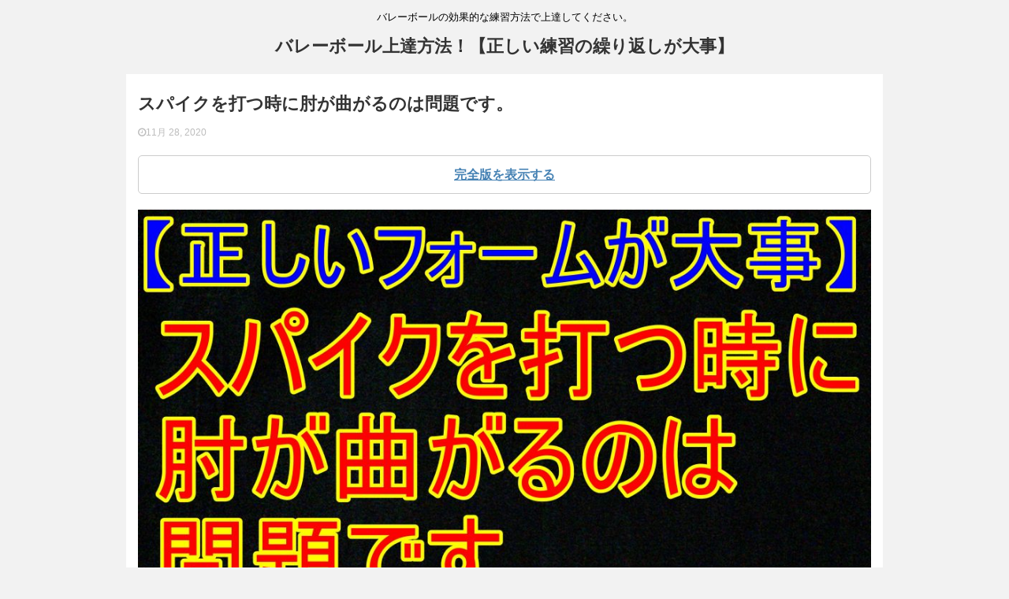

--- FILE ---
content_type: text/html; charset=UTF-8
request_url: https://rodin-lefilm.com/179/amp/
body_size: 16052
content:
<!doctype html>
<html amp lang="ja">
	<head>
		<meta charset="utf-8">

		
		<script async src="https://cdn.ampproject.org/v0.js"></script>

		<meta name="viewport" content="width=device-width,minimum-scale=1,initial-scale=1">
		<meta name="format-detection" content="telephone=no">

		
		<link href="https://maxcdn.bootstrapcdn.com/font-awesome/4.7.0/css/font-awesome.min.css" rel="stylesheet">
		<link rel="alternate" type="application/rss+xml" title="バレーボール上達方法！【正しい練習の繰り返しが大事】 RSS Feed" href="https://rodin-lefilm.com/feed/">
		<link rel="pingback" href="https://rodin-lefilm.com/xmlrpc.php">

		<style amp-boilerplate>body{-webkit-animation:-amp-start 8s steps(1,end) 0s 1 normal both;-moz-animation:-amp-start 8s steps(1,end) 0s 1 normal both;-ms-animation:-amp-start 8s steps(1,end) 0s 1 normal both;animation:-amp-start 8s steps(1,end) 0s 1 normal both}@-webkit-keyframes -amp-start{from{visibility:hidden}to{visibility:visible}}@-moz-keyframes -amp-start{from{visibility:hidden}to{visibility:visible}}@-ms-keyframes -amp-start{from{visibility:hidden}to{visibility:visible}}@-o-keyframes -amp-start{from{visibility:hidden}to{visibility:visible}}@keyframes -amp-start{from{visibility:hidden}to{visibility:visible}}</style><noscript><style amp-boilerplate>body{-webkit-animation:none;-moz-animation:none;-ms-animation:none;animation:none}</style></noscript>
		<style amp-custom>
			@font-face {
  font-family: stsvg;
  src:  url('https://rodin-lefilm.com/wp-content/themes/affinger5/st_svg_amp/fonts/stsvg.eot?poe1v2');
  src:  url('https://rodin-lefilm.com/wp-content/themes/affinger5/st_svg_amp/fonts/stsvg.eot?poe1v2#iefix') format('embedded-opentype'),
    url('https://rodin-lefilm.com/wp-content/themes/affinger5/st_svg_amp/fonts/stsvg.ttf?poe1v2') format('truetype'),
    url('https://rodin-lefilm.com/wp-content/themes/affinger5/st_svg_amp/fonts/stsvg.woff?poe1v2') format('woff'),
    url('https://rodin-lefilm.com/wp-content/themes/affinger5/st_svg_amp/fonts/stsvg.svg?poe1v2#icomoon') format('svg');
  font-weight: normal;
  font-style: normal;
}
[class^="st-svg-"], [class*=" st-svg-"] {
  font-family: stsvg;
  speak: none;
  font-style: normal;
  font-weight: normal;
  font-variant: normal;
  text-transform: none;
  line-height: 1;
  -webkit-font-smoothing: antialiased;
  -moz-osx-font-smoothing: grayscale;
}

.st-svg-oukan:before {
  content: "\e908";
}
.st-svg-bigginer_r:before {
  content: "\e90f";
}
.st-svg-bigginer_l:before {
  content: "\e910";
}
.st-svg-hateb:before {
  content: "\e911";
}
.st-svg-arrow:before {
  content: "\e900";
}
.st-svg-check-bold:before {
  content: "\e907";
}
.st-svg-check-square-radius:before {
  content: "\e904";
}
.st-svg-checkbox {
  position:relative;
}
.st-svg-checkbox:before {
  content: "\e904";
  color:#ccc;
  z-index:2;
  margin-right:10px;
}
.st-svg-checkbox:after {
  content: "\e907";
  color:#ff0000;
  position:absolute;
  z-index:1;
  top:0;
  left:0;
text-shadow: -1px -1px 0 rgba(255, 255, 255, 1),1px -1px 0 rgba(255, 255, 255, 1),-1px 1px 0 rgba(255, 255, 255, 1),1px 1px 0 rgba(255, 255, 255, 1);
}
.st-bigginer {
  position:relative;
}
.st-svg-bigginer {
  position:relative;
}
.st-svg-bigginer:before {
  content: "\e910";
  color:#FFEE58;
  z-index:2;
}
.st-svg-bigginer:after {
  content: "\e90f";
  position:absolute;
  color:#388E3C;
  z-index:1;
  top:0;
  left:0;
}

*{margin:0;padding:0;font-family:-apple-system,BlinkMacSystemFont,Segoe UI,Helvetica Neue,Hiragino Kaku Gothic ProN,"メイリオ",meiryo,sans-serif}article,aside,canvas,details,figcaption,figure,footer,header,main,nav,section,summary{display:block}body,html{height:100%;counter-reset:stcnt}body{min-width:320px;background-color:#f2f2f2;word-wrap:break-word}body.mceContentBody{background-color:#fff}.st-hide{display:none}.hatenamark2:before{content:"\f059";font-family:FontAwesome;margin-right:7px}.attentionmark2:before{content:"\f06a";font-family:FontAwesome;margin-right:7px}.usermark2:before{content:"\f2bd";font-family:FontAwesome;margin-right:7px}.memomark2:before{content:"\f044";font-family:FontAwesome;margin-right:7px}.checkmark2:before{content:"\f058";font-family:FontAwesome;margin-right:7px}.bigginermark:before{content:"\e910";font-family:stsvg;margin-right:7px}.oukanmark:before{content:"\e908";font-family:stsvg;margin-right:7px}.fa-check-circle,.fa-exclamation-circle,.fa-exclamation-triangle,.fa-pencil-square-o,.fa-question-circle,.fa-user,.st-svg-biggner:before{margin-right:7px}.st-svg-biggner{position:relative}.st-svg-biggner:before{margin-right:7px}a{color:#4682b4}a:hover{color:#b22222}img,object,video{max-width:100%;height:auto;border:none;vertical-align:bottom}.inline-img img{display:inline}a:hover img{opacity:.8;-moz-opacity:.8}.photoline img{border:solid 1px #ccc}img.size-full,img.size-large{margin-bottom:10px;max-width:100%;height:auto}iframe{max-width:100%}.resetwidth iframe,.resetwidth img,.resetwidth object,.resetwidth video{display:inline;max-width:initial}.wp-caption{max-width:100%;height:auto}:root .has-white-background-color{background-color:#fff}:root .has-white-color{color:#fff}:root .has-soft-red-color{color:#e6514c}:root .has-soft-red-background-color{background-color:#e6514c}:root .has-light-grayish-red-color{color:#fdebee}:root .has-light-grayish-red-background-color{background-color:#fdebee}:root .has-vivid-yellow-color{color:#ffc107}:root .has-vivid-yellow-background-color{background-color:#ffc107}:root .has-very-pale-yellow-color{color:#fffde7}:root .has-very-pale-yellow-background-color{background-color:#fffde7}:root .has-very-light-gray-color{color:#fafafa}:root .has-very-light-gray-background-color{background-color:#fafafa}--------- :root .has-pale-pink-color{color:#f78da7}:root .has-pale-pink-background-color{background-color:#f78da7}:root .has-light-green-cyan-color{color:#7bdcb5}:root .has-light-green-cyan-background-color{background-color:#7bdcb5}:root .has-pale-cyan-blue-color{color:#8ed1fc}:root .has-pale-cyan-blue-background-color{background-color:#8ed1fc}:root .has-vivid-cyan-blue-color{color:#0693e3}:root .has-vivid-cyan-blue-background-color{background-color:#0693e3}p.has-background{padding:10px 15px}.st-defaultlink a{font-weight:700;display:block;padding:10px;text-align:center;border:1px solid #ccc;border-radius:5px;margin-bottom:20px;width:100%;box-sizing:border-box}.st-defaultlink a:hover{opacity:.5}.tuzukicenter{text-align:center;padding-top:10px}.tuzuki{margin:0 auto;padding:10px 0}.tuzuki a{margin:5px auto;border:1px solid #ccc;padding:7px 15px;text-decoration:none;width:100%;box-sizing:border-box;display:block}.tuzuki a:hover{background:#f3f3f3}.sitename img{margin:0 auto;max-width:300px}.smanone{display:none}.clearfix{zoom:1}.clearfix:after{display:block;clear:both;content:''}pre.st-pre{background:#fdfdfd;font-size:85%;color:#616161;white-space:normal}.st-code,code{margin:2px;padding:2px;-webkit-border-radius:2px;-moz-border-radius:2px;border-radius:2px;background:#f3f3f3}.clear{clear:both}.center{padding-bottom:20px;text-align:center}.youtube-container{position:relative;overflow:hidden;padding-top:30px;padding-bottom:56.25%;height:0}.youtube-container iframe{position:absolute;top:0;left:0;width:100%;height:100%}#st-player{position:relative;display:block;min-width:100%;min-height:100%}#tubular-player{max-width:none}.st-header-flexwrap{display:flex;justify-content:center;align-items:center;overflow:hidden;width:100%;box-sizing:border-box;height:auto}.st-header-flexbox{text-align:center;width:80%}.st-header-flextitle{font-weight:700;line-height:1.3;margin-bottom:10px}.st-header-flextitle .fa{margin-right:7px}p{margin-bottom:20px;font-size:16px;line-height:27px}header .sitename{margin-bottom:10px;padding:10px 0 0;color:#fff;font-size:22px;font-family:Oswald,sans-serif;line-height:30px}header .sitename a{color:#333;text-decoration:none;font-weight:700}header .sitename a:hover{opacity:.8;-moz-opacity:.8}header h1{font-weight:400;font-size:12px}header .descr{margin-bottom:0;padding-bottom:0;font-weight:400;font-size:13px;line-height:24px}.post .st-catgroup{margin:0;padding-top:10px;font-size:12px;line-height:18px}.catname{display:inline-block;margin-top:5px;padding:8px 8px;-webkit-border-radius:2px;-moz-border-radius:2px;border-radius:2px;background:#f3f3f3;color:#1a1a1a;text-decoration:none;white-space:nowrap;font-size:13px;line-height:1em}.post .st-catgroup a{color:#000;text-decoration:none}.post .st-catgroup a:hover{opacity:.5}.post .st-catgroup.itiran-category{padding-top:0}.st-catgroup.itiran-category .catname{font-size:10px;margin:0 0 5px}.entry-title,.post .entry-title{margin-bottom:10px;color:#333;font-weight:700;font-size:22px;line-height:35px}#st-page .entry-title{margin-bottom:20px}.entry-title a:hover{text-decoration:underline}.entry-title a{color:#333;text-decoration:none}.h2modoki,h2{margin:20px 0;padding-top:10px;padding-right:20px;padding-bottom:10px;padding-left:20px;border-top:2px solid #ccc;border-bottom:1px solid #ccc;background:#f3f3f3;color:#1a1a1a;font-size:19px;line-height:27px}.h3modoki,.post h3{margin:20px 0;padding:10px 15px;border-bottom:1px #999 dotted;background-position:left center;background-repeat:no-repeat;color:#1a1a1a;font-size:18px;line-height:27px}.st-step-title{font-size:18px;line-height:27px}h3 a{color:#333;text-decoration:none}dd h3{line-height:23px}dd h3 a{color:#333;text-decoration:none;font-size:16px}.h4modoki,.post h4{margin:20px 0;padding:10px 15px;background-color:#f3f3f3;font-size:17px;line-height:26px}.h5modoki,.post h5{margin-bottom:10px;font-size:17px;line-height:26px}.h2modoki,.h3modoki,.h4modoki,.h5modoki,.st-step-title{font-weight:700}.post h6{margin-bottom:10px;font-size:15px;line-height:25px}.wp-caption-text,.wp-caption-text a{color:#ccc;font-size:12px}.n-entry-t{position:relative;margin-bottom:40px;padding-top:20px;border-bottom:solid 1px #f3f3f3}.n-entry{position:absolute;top:5px;left:0;margin:0;padding:3px 20px;background:#f3f3f3;color:#000;font-weight:700;font-size:15px}#side h5{margin-bottom:5px;font-size:15px;line-height:25px}.post h4.point{margin-bottom:30px;position:relative;border-bottom:solid 1px #f3f3f3;background-color:transparent;margin-top:41px}.post h4 .point-in{padding:5px 20px;max-width:80%;box-sizing:border-box;font-size:15px;font-weight:700;background:#f3f3f3;color:#000;position:absolute;bottom:0;left:0;top:auto}.cat-itiran p.point{position:relative;margin-bottom:40px;padding:20px 15px 10px;border-bottom:1px solid #f3f3f3;background-color:transparent}.cat-itiran p.point .point-in{position:absolute;top:15px;left:0;margin:0;padding:3px 20px;background:#f3f3f3 none repeat scroll 0 0;color:#000;font-weight:700;font-size:15px}.cat-itiran h3{border:none}.blogbox p{margin:0;color:#bdbdbd;font-size:12px;line-height:18px}.blogbox{margin-bottom:20px;padding:0}.tagst{padding:10px 0 0;color:#ccc;font-size:13px}.no-thumbitiran{margin-bottom:20px}.kanren .no-thumbitiran h3{margin-bottom:0;padding:0;font-size:18px;line-height:27px}.no-thumbitiran h3 a{color:#4682b4}.no-thumbitiran h5 a{color:#1a1a1a;text-decoration:none}.no-thumbitiran h3 a:hover,.no-thumbitiran h5 a:hover{color:#b22222}.no-thumbitiran p{color:#616161}.no-thumbitiran .blog_info p{margin:0;color:#666;font-size:12px;line-height:18px}.no-thumbitiran .blog_info{margin-bottom:0;padding:5px}.post blockquote{margin-top:20px;margin-right:0;margin-bottom:20px;padding-top:50px;padding-right:20px;padding-bottom:20px;padding-left:20px;border-left-width:1px;border-left-style:solid;border-left-color:#ccc;background-color:#f3f3f3;background-image:url('https://rodin-lefilm.com/wp-content/themes/affinger5/images/quote.png');background-position:left top;background-repeat:no-repeat}.huto{font-weight:700}.hutoaka{color:#f33;font-weight:700}.st-aka{color:#f33}.maru{border-radius:5px}.noborder{border:none}.oomozi{font-size:150%;line-height:1.4;font-weight:700}.komozi{font-size:80%}p.komozi{line-height:1.5}.bmarker,.bmarker-s,.gmarker,.gmarker-s,.rmarker,.rmarker-s,.ymarker,.ymarker-s{font-weight:700}.ymarker{background:#fff9c4}.ymarker-s{background:linear-gradient(transparent 70%,#fff9c4 0)}.gmarker{background:#eee}.gmarker-s{background:linear-gradient(transparent 70%,#eee 0)}.rmarker{background:#ffcdd2}.rmarker-s{background:linear-gradient(transparent 70%,#ffcdd2 0)}.bmarker{background:#e1f5fe}.bmarker-s{background:linear-gradient(transparent 70%,#e1f5fe 0)}.yellowbox{padding:20px;background-color:#ffffe0;margin-bottom:20px}.yellowbox:not(.noborder){border:solid 1px #fffacd}.redbox{margin-bottom:20px;padding:20px;background-color:#ffebee}.redbox:not(.noborder){border:solid 1px #ef5350}.graybox{margin-bottom:20px;padding:20px;background-color:#f3f3f3}.graybox:not(.noborder){border:solid 1px #ccc}.inyoumodoki{margin-top:20px;margin-right:0;margin-bottom:20px;padding-top:50px;padding-right:20px;padding-bottom:20px;padding-left:20px;border-left-width:1px;border-left-style:solid;border-left-color:#ccc;background-color:#f3f3f3;background-image:url('https://rodin-lefilm.com/wp-content/themes/affinger5/images/quote.png');background-position:left top;background-repeat:no-repeat}.post .inyoumodoki ol:last-child,.post .inyoumodoki p:last-child,.post .inyoumodoki ul:last-child{margin-bottom:0;padding-bottom:0}.sankou{font-size:70%;background-color:#f57c00;color:#fff;padding:3px 4px;margin:0 5px;white-space:nowrap}.st-hisu{font-size:70%;background-color:red;color:#fff;padding:3px 4px;margin:0 5px;white-space:nowrap}.dotline{border-bottom:1px dotted #212121}.dotliner{border-bottom:1px dotted red}.dotline-s{border-bottom:1px solid #212121}.dotline-sr{border-bottom:1px solid red}.st-down{position:relative;width:0;height:0;border:16px solid transparent;border-top-color:#999;color:#999;margin:0 auto}.st-down:after{position:absolute;content:'';top:-32px;left:-8px;width:16px;height:16px;background:#999}.st-triangle-down{width:0;height:0;border-left:20px solid transparent;border-right:20px solid transparent;border-top:30px solid #ccc;margin:0 auto 20px}.pop-box{position:relative;margin-bottom:10px;padding:20px 20px 10px;border-top:solid 1px #757575;background:#f3f3f3}.kanren.pop-box dl:last-child{margin-bottom:0}.p-entry{position:absolute;top:-15px;left:0;margin:0;padding:3px 20px;max-width:80%;background:#757575;color:#fff;font-weight:700;font-size:15px}#side .p-entry-t,.home-post .p-entry-t,.post .p-entry-t{margin-bottom:30px}.nowhits .pop-box{position:relative;margin:-20px 0 20px;padding:20px 15px 10px;border-top:solid 1px #feb20a}.nowhits-eye .pop-box{position:relative;margin:-25px 0 20px;padding:20px 15px 10px;border-top:solid 1px #feb20a}.nowhits .p-entry{position:absolute;top:-15px;left:0;margin:0;padding:3px 20px;background:#feb20a;color:#fff;font-weight:700;font-size:15px}.nowhits.noheader .p-entry{top:0;left:0}.nowhits.noheader .p-entry-t{margin-bottom:40px}.poprank-no2{margin-right:10px;padding:2px 8px;background:#757575;color:#fff;font-weight:700;font-size:13px}.poprank{position:relative}.poprank-no{position:absolute;top:0;left:0;padding:2px 8px;background:#757575;color:#fff;font-weight:700;font-size:13px}#footer .footerlogo{margin-bottom:10px;font-size:22px;line-height:30px}#footer p{margin-bottom:5px;font-size:12px}#footer .footerlogo img{margin:0 auto 10px;max-width:300px;text-align:center}#footer a{color:#212121;text-decoration:none}#footer a:hover{color:#b22222}#footer .copy,#footer .rcopy{padding:20px 10px 0;color:#999;font-size:12px;line-height:18px}#footer .copy a,#footer .rcopy a{color:#999;font-size:12px;line-height:18px}footer h4 a{color:#666;text-decoration:none}footer .head-telno a{padding:5px 10px;text-align:center;font-size:25px;font-family:Montserrat,sans-serif}.headbox,.headbox p{text-align:center;font-size:12px;line-height:18px}#footer-ad{position:fixed;bottom:0;left:0;width:100%}.footer-r{margin-bottom:20px;text-align:left}.top-wbox-t{padding-bottom:20px}.top-wbox-u{padding:10px 0 20px}.kanren .blog_info p{margin:0 0 5px}.kanren h3{margin:0 0 5px}.blog_info p a{color:#666;text-decoration:none}#topnews .clearfix dd .blog_info p{font-size:12px}.kizi-under-box{margin-bottom:20px}.kanren{margin-top:20px;padding-top:20px}aside .kanren{margin-top:0;padding-top:20px}.kadomaru img{-webkit-border-radius:100px;-moz-border-radius:100px;border-radius:100px}#side .kanren.pop-box h5,.kanren.pop-box h5{margin-bottom:10px;padding:0;font-weight:700;font-size:18px}#side .kanren.pop-box dd h5,.kanren.pop-box dd h5{margin-bottom:5px;padding:0;font-weight:700;font-size:17px;line-height:25px}.kanren dt{float:left;width:100px}.kanren dt img{width:100px}.kanren dd{padding-left:115px}.kanren dl{margin-bottom:20px;padding-bottom:20px;border-bottom-width:1px;border-bottom-style:dotted;border-bottom-color:#ccc}.kanren dl p{margin-bottom:10px}.kanren dl:last-child{margin-bottom:20px;padding-bottom:20px;border-style:none}.kanren .clearfix dd p{color:#1a1a1a;font-size:13px;line-height:18px}.kanren .clearfix dd h5 a{color:#000;text-decoration:none}.kanren .clearfix dd h5 a:hover{color:#b22222}.kanren-rank-label{position:relative}.kanren .kanren-no{position:absolute;top:0;left:0;padding:2px 8px;background:#78909c;font-size:13px;font-weight:700;color:#fff}.kanren.kadomaru .kanren-no{display:-webkit-box;display:-webkit-flex;display:-ms-flexbox;display:flex;box-sizing:border-box;padding:0;min-width:2.15em;min-height:2.15em;border-radius:100%;text-align:center;-webkit-box-align:center;-webkit-align-items:center;-ms-flex-align:center;align-items:center;-webkit-box-pack:center;-webkit-justify-content:center;-ms-flex-pack:center;justify-content:center}.kanren .kanren-rank1{background:#c4bf2c}.kanren .kanren-rank2{background:#9e9e9e}.kanren .kanren-rank3{background:#795548}.post .rankh4:not(.st-css-no),.rankh4:not(.st-css-no){background-repeat:no-repeat;background-position:left center;padding-top:10px;padding-right:20px;padding-bottom:10px;padding-left:60px;margin-bottom:10px;color:#000;background-color:transparent;background-image:url('https://rodin-lefilm.com/wp-content/themes/affinger5/images/oukan.png')}#side aside{position:static;float:none;clear:both;width:auto}#side aside ul li{margin:0;padding:0;list-style-type:none}#side aside .children li{padding-left:10px}#side aside ul li ul li{margin:0;list-style-type:none}#side aside .sub-menu{padding-left:10px}#side aside h4{margin:0;padding-top:10px;padding-right:10px;padding-bottom:10px;padding-left:0;font-weight:700;font-size:14px;line-height:24px}#side aside #mybox ul li ul li{font-size:14px;line-height:24px}.rssbox a{display:block;box-sizing:border-box;margin-bottom:10px;padding:15px 20px;width:100%;background-color:#1a1a1a;color:#fff;text-decoration:none;font-size:20px}.rssbox a:hover{opacity:.8;-moz-opacity:.8}#scrollad{padding:20px 0}#sidebg{box-sizing:border-box;margin-bottom:10px;background:#f3f3f3}#side aside .st-pagelists ul{padding:0}#side aside .st-pagelists .sub-menu{padding:0}#side aside .st-pagelists ul li{border-top:1px solid #ccc;border-right:1px solid #ccc;border-left:1px solid #ccc}#side aside .st-pagelists ul .sub-menu li{border:none}#side aside .st-pagelists ul li:last-child{border-bottom:1px solid #ccc}#side aside .st-pagelists ul .sub-menu li:first-child{border-top:1px solid #ccc}#side aside .st-pagelists ul li li:last-child{border:none}#side aside .st-pagelists ul .sub-menu .sub-menu li{padding-left:15px;border:none}#side aside .st-pagelists ul li a{display:block;box-sizing:border-box;padding:8px 15px;width:100%;background:#ccc;background:-webkit-linear-gradient(#fff 0,#f3f3f3 100%);background:linear-gradient(#fff 0,#f3f3f3 100%);color:#000;text-decoration:none}#side aside .st-pagelists ul li a:hover{opacity:.8;-moz-opacity:.8}#side aside .st-pagelists .sub-menu a{margin-bottom:0;padding:8px 10px 8px 15px;border-bottom:1px solid #ccc;background:0 0;color:#000;text-decoration:none;font-weight:400}#side aside .st-pagelists .sub-menu a:hover{color:red}#side aside .st-pagelists .sub-menu .sub-menu a{margin-bottom:0;padding:4px 10px 4px 20px;border:none;background:0 0;background-position:left center;background-repeat:no-repeat;color:#000;text-decoration:none}#side aside .st-pagelists .sub-menu .sub-menu a:hover{color:red}.tagcloud a{display:inline-block;margin-top:5px;padding:8px 8px;border:1px #1a1a1a solid;-webkit-border-radius:4px;-moz-border-radius:4px;border-radius:4px;color:#1a1a1a;text-decoration:none;white-space:nowrap;font-size:13px;line-height:1em;opacity:.5}.tagcloud a:hover{opacity:.5}.st-formbtn{margin-bottom:0;padding:10px 15px;background:#616161;vertical-align:middle}.st-formbtnlink .fa{margin:0;padding:0}.st-originalbtn-l{display:table-cell;padding-right:15px;vertical-align:middle}.st-originalbtn-r{display:table-cell;padding-left:15px;border-left:1px solid #ccc;vertical-align:middle}.originalbtn-bold{font-weight:700}a.st-formbtnlink{color:#fff;text-decoration:none}a:hover .st-formbtn{opacity:.7}.st-originalbtn{margin-bottom:0;padding:10px 15px;background:#616161;vertical-align:middle}.st-originalbtn .fa-check-circle,.st-originalbtn .fa-exclamation-triangle,.st-originalbtn .fa-pencil-square-o,.st-originalbtn .fa-question-circle{margin-right:0}a.st-originallink{color:#fff;text-decoration:none}a:hover .st-originalbtn{opacity:.7}.post table{box-sizing:border-box;border-collapse:collapse;margin-bottom:20px;max-width:100%;width:100%;border-top:1px #999 solid;border-right:1px #999 solid}table tr td{padding:10px;border-bottom-width:1px;border-bottom-style:solid;border-bottom-color:#999;border-left-width:1px;border-left-style:solid;border-left-color:#999;vertical-align:top;font-size:15px;line-height:18px}table th{padding:5px;border-bottom-width:1px;border-bottom-style:solid;border-bottom-color:#999;border-left-width:1px;border-left-style:solid;border-left-color:#999;font-size:15px;line-height:18px}.post table tr td{font-size:15px;line-height:18px}.post table tr td p{font-size:15px;line-height:18px}.post table tr:nth-child(even){background-color:rgba(220,220,220,.2)}#main .post table{border-top-width:1px;border-top-style:solid;border-top-color:#999;border-right-width:1px;border-right-style:solid;border-right-color:#999;color:#333}.post .notab table{max-width:initial;width:initial;border:none}.notab table tr td{border:none;vertical-align:top;text-align:left}.notab table th{border:none}.post .notab table tr:nth-child(even){background-color:transparent}.post .scroll-box table{max-width:initial}.scroll-box{overflow-x:auto;margin-bottom:10px}.scroll-box::-webkit-scrollbar{height:5px}.scroll-box::-webkit-scrollbar-track{-webkit-border-radius:5px;-moz-border-radius:5px;border-radius:5px;background:#f3f3f3}.scroll-box::-webkit-scrollbar-thumb{-webkit-border-radius:5px;-moz-border-radius:5px;border-radius:5px;background:#ccc}img.alignright{float:right;margin:0 0 5px 10px}img.alignleft{float:left;margin:0 10px 5px 0}img.aligncenter{display:block;margin:0 auto 10px}img.float-left{float:left}img.float-right{float:right}.wp-caption{text-align:center}.aligncenter{display:block;clear:both;margin:0 auto 10px}.ie8 img{width:auto}.post ul{margin-bottom:20px;padding-top:10px;padding-right:20px;padding-bottom:10px;padding-left:30px;list-style-type:disc}.post ul li{padding-bottom:5px;font-size:16px;line-height:27px}.post ul li:last-child{padding-bottom:0}.post ol{margin-bottom:20px;padding-top:10px;padding-right:10px;padding-bottom:20px;padding-left:30px;list-style-type:decimal}.post ol li{padding-bottom:5px;font-size:16px;line-height:27px}.post ol li:last-child{padding-bottom:0}.post .maruck,.post .maruno,.post ol.is-style-st-maruno,.post ul.is-style-st-maruck{margin-bottom:20px}.post .maruck ul:not(.toc_list):not(.st_toc_list):not(.children):not(.slick-dots):not(.st-pvm-nav-list),.post .maruno ol:not(.toc_list):not(.st_toc_list):not(.slick-dots),.post ol.is-style-st-maruno:not(.toc_list):not(.st_toc_list):not(.slick-dots),.post ul.is-style-st-maruck:not(.toc_list):not(.st_toc_list):not(.children):not(.slick-dots):not(.st-pvm-nav-list){margin-bottom:0;padding-bottom:0}.post .maruno ol li,.post ol.is-style-st-maruno li{counter-increment:st-section}.post .maruno ol li:before,.post ol.is-style-st-maruno li:before{content:counters(st-section,"")}.post .maruck ul li:before,.post ul.is-style-st-maruck li:before{content:" \f00c";font-family:FontAwesome}.post .maruck ul li,.post .maruno ol li,.post ol.is-style-st-maruno li,.post ul.is-style-st-maruck li{list-style-type:none;padding-bottom:5px;line-height:23px;margin-bottom:7px}.post .maruck ul li:before,.post .maruno ol li:before,.post ol.is-style-st-maruno li:before,.post ul.is-style-st-maruck li:before{border-radius:50%;float:left;min-width:23px;height:23px;line-height:23px;text-align:center;font-size:60%;margin-right:10px;background:#f3f3f3;color:#000;margin-left:-3em}.st-list-border ol li,.st-list-border ul li,ol.is-style-st-border li,ol.is-style-st-check-border li,ol.is-style-st-circle-border li,ol.is-style-st-no-border li,ul.is-style-st-border li,ul.is-style-st-check-border li,ul.is-style-st-circle-border li,ul.is-style-st-no-border li{border-bottom:dotted 1px #ccc;padding-top:10px}.post .is-style-st-border li:last-child,.post .is-style-st-circle-border li:last-child,.post .is-style-st-no-border li:last-child,.post .st-list-border ol li:last-child,.post .st-list-border ul li:last-child,.post ol.is-style-st-border li:last-child,.post ol.is-style-st-check-border li:last-child,.post ol.is-style-st-circle-border li:last-child,.post ol.is-style-st-no-border li:last-child,.post ul.is-style-st-border li:last-child,.post ul.is-style-st-check-border li:last-child,.post ul.is-style-st-circle-border li:last-child,.post ul.is-style-st-no-border li:last-child{padding-bottom:5px}.post .st-list-circle ol,.post .st-list-circle ul,.post ol.is-style-st-circle,.post ol.is-style-st-circle-border,.post ul.is-style-st-circle,.post ul.is-style-st-circle-border{padding-left:0;padding-right:0}.st-list-circle li,ol.is-style-st-circle li,ol.is-style-st-circle-border li,ul.is-style-st-circle li,ul.is-style-st-circle-border li{position:relative;padding-left:20px;list-style:none}.st-list-circle li:before,ol.is-style-st-circle li:before,ol.is-style-st-circle-border li:before,ul.is-style-st-circle li:before,ul.is-style-st-circle-border li:before{content:"";position:absolute;top:.5em;left:0;width:10px;height:10px;background-color:#ccc;border-radius:50%}.st-list-circle.st-list-border li:before,ol.is-style-st-circle-border li:before,ul.is-style-st-circle-border li:before{top:calc(.5em + 10px)}.post .st-list-check ol,.post .st-list-check ul,.post ol.is-style-st-check,.post ol.is-style-st-check-border,.post ul.is-style-st-check,.post ul.is-style-st-check-border{padding-left:0;padding-right:0}.st-list-check ol li,.st-list-check ul li,ol.is-style-st-check li,ol.is-style-st-check-border li,ul.is-style-st-check li,ul.is-style-st-check-border li{position:relative;padding-left:25px;list-style:none}.st-list-check ol li:before,.st-list-check ul li:before,ol.is-style-st-check li:before,ol.is-style-st-check-border li:before,ul.is-style-st-check li:before,ul.is-style-st-check-border li:before{content:"";position:absolute;top:.6em;left:6px;-webkit-transform:rotate(50deg);-ms-transform:rotate(50deg);transform:rotate(50deg);width:3px;height:7px;border-right:2px solid #ccc;border-bottom:2px solid #ccc}ol.is-style-st-check li:before,ol.is-style-st-check-border li:before,ul.is-style-st-check li:before,ul.is-style-st-check-border li:before{top:.3em}.st-list-check ol li:after,.st-list-check ul li:after,ol.is-style-st-check li:after,ol.is-style-st-check-border li:after,ul.is-style-st-check li:after,ul.is-style-st-check-border li:after{content:"";position:absolute;top:.4em;left:0;width:15px;height:15px;border:solid 1px #ccc;border-radius:2px}ol.is-style-st-check li:after,ol.is-style-st-check-border li:after,ul.is-style-st-check li:after,ul.is-style-st-check-border li:after{top:.2em}.st-list-check.st-list-border ul li:before{top:calc(10px + .6em)}ol.is-style-st-check-border li:before,ul.is-style-st-check-border li:before{top:calc(10px + .3em)}.st-list-check.st-list-border ul li:after,ol.is-style-st-check-border li:after,ul.is-style-st-check-border li:after{top:calc(10px + .4em)}ol.is-style-st-check-border li:after,ul.is-style-st-check-border li:after{top:calc(10px + .2em)}.st-list-check ul li:after:hover,ol.is-style-st-check li:after:hover,ol.is-style-st-check-border li:after:hover,ul.is-style-st-check li:after:hover,ul.is-style-st-check-border li:after:hover{color:red}.post .st-list-no ol,.post .st-list-no ul,.post ol.is-style-st-no,.post ol.is-style-st-no-border,.post ul.is-style-st-no,.post ul.is-style-st-no-border{padding-left:0;padding-right:0}.st-list-no li,ol.is-style-st-no li,ol.is-style-st-no-border li,ul.is-style-st-no li,ul.is-style-st-no-border li{display:flex;align-items:baseline;counter-increment:st-list-count;list-style:none;position:relative;padding-left:30px}.st-list-no li:before,ol.is-style-st-no li:before,ol.is-style-st-no-border li:before,ul.is-style-st-no li:before,ul.is-style-st-no-border li:before{content:counter(st-list-count);width:20px;height:20px;margin-right:10px;background-color:#ccc;font-size:12px;color:#fff;line-height:20px;text-align:center;position:absolute;top:.4em;left:0}.st-list-no.st-list-border ol li:before,.st-list-no.st-list-border ul li:before,ol.is-style-st-no-border li:before,ul.is-style-st-no-border li:before{top:calc(.4em + 10px)}.st-count,.st-link-guide li a{counter-increment:stcnt}.st-count::before{content:counter(stcnt) ". ";font-size:150%}.st-link-guide li a::before{content:counter(stcnt) ". ";font-size:110%}.st-count-reset,.st-link-guide,.st-link-guide .sub-menu{counter-reset:stcnt}#side aside .st-link-guide li:last-child:before,.st-link-guide li:last-child:before{content:none}#side aside .st-link-guide li:hover,.st-link-guide li:hover{opacity:.7}.post .kintou ul{display:table;table-layout:fixed;width:100%;padding:0;margin:0 -5px 20px}.post .kintou ul li{display:table-cell;vertical-align:middle;text-align:center;padding:0 5px}.wp-block-st-blocks-flexbox{padding:20px 10px 0;background:#f3f3f3}.st-mybox{position:relative;margin:20px 0;padding:0 20px;border:solid 2px #9e9e9e;border-radius:8px}.st-mybox .fa{margin-right:5px}.st-mybox .st-mybox-title{position:absolute;display:inline-block;top:-8px;left:10px;padding:0 10px;line-height:1;background:#fff;color:#9e9e9e;font-weight:700;margin-bottom:10px;font-size:95%}.post .st-mybox.st-title-under .st-mybox-title{position:relative;display:inline-block;padding:20px 0 0;margin-bottom:10px;top:0;left:0;text-shadow:none}.st-mybox.st-title-border .st-mybox-title{padding-bottom:10px;border-bottom:2px solid #ccc}.st-mybox.st-title-under .st-in-mybox{padding:0 0 20px}.st-mybox.st-title-border.st-title-under .st-mybox-title{padding-bottom:10px;margin-bottom:20px}.st-mybox.st-title-border:not(.st-title-under) .st-in-mybox{padding-top:35px}.st-mybox.st-title-border:not(.st-title-under) .st-mybox-title{padding-left:10px;padding-right:10px;left:20px}.post .st-minihukidashi,.st-minihukidashi{font-size:100%;display:inline-block;position:relative;background:#f3f3f3;color:#1a1a1a;line-height:1.4;margin-bottom:20px;padding:10px 20px;border-radius:20px}.post .st-minihukidashi span,.st-minihukidashi span{content:'';position:absolute;margin-left:-10px;border:10px solid transparent;border-top:10px solid #f3f3f3;top:100%;left:40px}.st-minihukidashi .fa{margin-right:5px}.st-marumozi{font-size:85%;padding:5px 15px;margin:0 10px 0 0;display:inline-block;background:#ccc;color:#1a1a1a;border-radius:30px}.st-marumozi-big{padding:5px 15px;margin:0 10px 0 0;display:inline-block;background:#ccc;color:#1a1a1a;border-radius:30px}.st-marumozi .fa,.st-marumozi-big .fa{margin-right:7px}.clip-memobox{display:table;background:#f3f3f3;border-radius:3px;margin-bottom:20px;padding:10px}.clip-fonticon,.clip-memotext{display:table-cell;vertical-align:middle}.clip-fonticon{padding:0 15px 0 10px;text-align:center}.clip-memotext p{margin-bottom:0}.clip-memotext p:last-child{margin-bottom:10px}.clip-memotext{padding-left:15px;border-left:1px solid #e0e0e0;width:100%;box-sizing:border-box}.clip-memotext *{font-size:95%;line-height:1.7}.st-memobox2{position:relative;margin:25px 0 20px;padding:20px 20px 0;border:solid 1px #9e9e9e;border-radius:0}.st-memobox2 .fa{margin-right:5px}.st-memobox2 .st-memobox-title{position:absolute;display:inline-block;top:-8px;left:10px;padding:0 9px;line-height:1;background:#fff;color:#000;font-weight:400;font-size:90%}.st-memobox2 .st-memobox-title:before{content:"\f0f6\00a0";font-family:FontAwesome}.st-memobox{position:relative;margin:20px 0;padding:20px 20px 0;border:solid 2px #9e9e9e;border-radius:8px}.st-memobox .fa{margin-right:5px}.st-memobox .st-memobox-title{position:absolute;display:inline-block;top:-8px;left:10px;padding:0 9px;line-height:1;background:#fff;color:#9e9e9e;font-weight:700}.st-mybox{position:relative;margin:20px 0;padding:0 20px;border:solid 2px #9e9e9e;border-radius:8px}.st-in-mybox{padding:20px 0}.st-in-mybox p{margin-bottom:10px}.st-in-mybox p:last-child{margin-bottom:0}.st-mybox .fa{margin-right:5px}.st-mybox .st-mybox-title{position:absolute;display:inline-block;top:-8px;left:10px;padding:0 10px;line-height:1;color:#9e9e9e;font-weight:700;margin-bottom:10px;background:#fff}.freebox{border-top:solid 1px #919191;padding:10px 0;background:#f3f3f3;font-size:15px;line-height:25px;margin-bottom:20px;position:relative}.ad .freebox{margin-bottom:0}.p-free{padding:0}.p-free:after{content:"";display:block;margin-bottom:30px}.p-entry-f{padding:3px 20px;margin:0;font-size:15px;font-weight:700;background:#919191;color:#fff;position:absolute;top:0;left:0;max-width:80%}.p-entry-f .fa{margin-right:5px}.free-inbox{padding:10px 15px 10px;text-align:left}.free-inbox p{margin-bottom:10px}.free-inbox p:last-child{margin-bottom:10px}.freebox-intitle{border-top:none;padding-top:0}.freebox-intitle .p-free{margin-bottom:0}.freebox-intitle .p-free:after{content:none}.freebox-intitle .p-entry-f{padding:6px 20px;margin:0;font-size:15px;font-weight:700;background:#919191;color:#fff;position:relative;max-width:100%;display:block;text-align:center}.st-share{background:#fafafa;padding:5px;border-radius:3px;font-size:95%;line-height:1.7}.st-share:before{content:"\00a0\00a0\f0c1\00a0\00a0\00a0";font-family:FontAwesome;color:#9e9e9e}.st-blackboard{padding:10px 20px 0;border:2px solid #757575;background:#fff;margin:30px 0;border-radius:0}.st-blackboard-title-box{text-align:center;margin-bottom:10px}.st-blackboard-title{color:#424242;display:inline-block;border-bottom:2px solid #424242;font-weight:700;text-align:center;padding:10px 10px 5px;background:#fff}.st-blackboard-title:before{content:"\f0f6\00a0\00a0";font-family:FontAwesome}.st-blackboard ol.st-blackboard-list:not(.st-css-no){padding-left:20px}.st-blackboard ul.st-blackboard-list:not(.st-css-no){padding-left:30px}.post .st-blackboard ul.st-blackboard-list:not(.st-css-no) li:last-child,.st-blackboard ul.st-blackboard-list:not(.st-css-no) li{border-bottom:dotted 1px #ccc;line-height:1.3;padding:10px 0;margin:0;list-style:none;text-indent:-1.3em;padding-left:1.3em}.post .st-blackboard ol.st-blackboard-list:not(.st-css-no) li:last-child,.st-blackboard ol.st-blackboard-list:not(.st-css-no) li{border-bottom:dotted 1px #ccc;line-height:1.3;padding:10px 0;margin:0}.st-blackboard ul.st-blackboard-list:not(.st-css-no) li:before{content:"\f058\00a0\00a0";font-family:FontAwesome;color:red}.post .st-blackboard ul.st-blackboard-list:not(.st-css-no).st-no-ck li:last-child,.st-blackboard ul.st-blackboard-list:not(.st-css-no).st-no-ck li{text-indent:0;padding-left:0}.st-blackboard ul.st-blackboard-list.st-no-ck li:before{content:none}.st-mybtn{border:1px solid #ccc;box-sizing:border-box;margin-left:auto;margin-right:auto;display:block}.st-mybtn a{padding:10px;text-align:center;box-sizing:border-box;display:block;width:100%;height:100%;text-decoration:none}.st-mybtn .fa:not(.fa-after){margin-right:10px}.st-mybtn .fa.fa-after{margin-left:10px}.st-mybtn:hover{opacity:.6}.st-star{color:#ffb400;font-size:15px}.w-star,.y-star{font-size:90%;margin:0}.w-star .fa-star-half-o,.w-star .fa-star-o,.y-star .fa-star{color:#ffb400}.st-itmebox img{border:none}a.itembox-link{text-decoration:none;font-size:90%;display:block;box-sizing:border-box}a.itembox-link h5{text-decoration:underline}.st-cardbox.st-itmebox{padding-top:10px}.post a.itembox-link p,a.itembox-link p{margin-bottom:5px}#side .st-cardbox.st-itmebox .clearfix dd h5,.post .st-cardbox.st-itmebox .clearfix dd h5,.st-cardbox.st-itmebox .clearfix dd h5{margin-bottom:0;border:none}a.itembox-link:hover{opacity:.7}a.itembox-link .itembox-price{color:#616161}#st_toc_container{border:1px solid #fafafa;box-sizing:border-box;margin:0 auto 20px;padding:10px 20px;text-align:center;border-radius:5px}#st_toc_container .st_toc_title{text-align:center;padding:5px;font-weight:700;position:relative;display:inline-block;vertical-align:middle;border-bottom:2px solid #333;margin-bottom:5px}#st_toc_container .st_toc_title:before{content:"\f0f6\00a0";font-family:FontAwesome}.post #st_toc_container .st-original-toc li{text-align:left;font-weight:400;padding:5px;text-indent:0;border-bottom:1px dotted #ccc}.post #st_toc_container ol.st-original-toc>li{list-style:decimal}#st_toc_container .st-original-toc li a:before{content:none}.post #st_toc_container .st-original-toc li a{text-decoration:none;color:#000}.post #st_toc_container .st-original-toc li a:hover{opacity:.5}input:not([type=checkbox]):not([type=radio]):not([type=submit]),select,textarea{box-sizing:border-box;padding:5px;width:100%}.post input,.post textarea{border:1px solid #ccc;-webkit-border-radius:3px;-moz-border-radius:3px;border-radius:3px}.post #search input{border:none}.wpcf7-submit{display:block;box-sizing:border-box;margin:0 auto;padding:10px;width:100%;border:none;-webkit-border-radius:20px;-moz-border-radius:20px;border-radius:20px;background:#f3f3f3;color:#000}.wpcf7-submit:hover{opacity:.9}.responbox,.responbox30,.responbox40,.responbox50,.responbox60,.responbox70{margin-bottom:10px}.responbox .lbox{margin-bottom:10px}.responbox50.smart50 .lbox{float:left;box-sizing:border-box;margin-bottom:-32768px;padding-bottom:32768px;width:49%}.responbox50.smart50 .rbox{float:right;box-sizing:border-box;margin-bottom:-32768px;padding-bottom:32768px;width:49%}.responbox50.smart50{overflow:hidden}.post .amazonjs_item h4,.post .amazonjs_item h4 a{background-color:transparent;color:#1a1a1a;font-size:15px}.post .amazonjs_item ul li{font-size:12px}#search{position:relative;padding-bottom:0;width:100%}#searchform{border:#ccc 1px solid}#s{z-index:10;box-sizing:border-box;padding:10px 65px 10px 10px;width:100%;height:34px;border-top-style:none;border-right-style:none;border-bottom-style:none;border-left-style:none;border-radius:0;color:#333;font-size:14px;font-family:'メイリオ',Meiryo,'ヒラギノ角ゴ Pro W3',Hiragino Kaku Gothic Pro,'ＭＳ Ｐゴシック',sans-serif}#searchsubmit{position:absolute;top:0;right:0;z-index:20;width:50px;height:34px;border-radius:0}.acordion_tree .search-box{padding:10px}.footermenust{margin-bottom:5px;padding:20px;text-align:center}.footermenust li{display:inline;padding:0 10px;font-size:14px}footer .footermenust li{border-right:1px solid #ccc;font-size:12px;line-height:18px}footer .footermenust li:last-child{border-right:none}#footer .footermenust a{margin:0;padding:0;color:#757575;font-size:12px}footer ol,footer ul{padding-left:30px}.st-pagelink{padding:20px 0;text-align:center}.st-pagelink:after{display:block;clear:both;content:''}.st-pagelink a{text-decoration:none;font-size:13px}.st-pagelink a:hover{opacity:.5}.st-pagelink .page-numbers{display:block;float:left;margin-right:5px;margin-bottom:5px;padding:10px;min-width:20px;height:20px;border:1px solid #ccc;text-align:center;font-size:15px}.st-pagelink .page-numbers.current,.st-pagelink .page-numbers.disabled{opacity:.5}.pagination{position:relative;clear:both;margin-bottom:20px;padding-top:20px;padding-right:0;padding-bottom:20px;padding-left:0;font-size:14px;line-height:24px}.st-pagelink-pages{display:-webkit-box;display:-webkit-flex;display:-ms-flexbox;display:flex;-webkit-box-pack:center;-webkit-justify-content:center;-ms-flex-pack:center;justify-content:center;-webkit-box-align:stretch;-webkit-align-items:stretch;-ms-flex-align:stretch;align-items:stretch;-webkit-flex-wrap:wrap;-ms-flex-wrap:wrap;flex-wrap:wrap}.pagination a,.pagination span{display:block;float:left;margin:2px 2px 2px 0;padding:6px 9px 5px 9px;width:auto;background-color:#999;color:#fff;text-decoration:none}.pagination a:hover{background-color:#666;color:#fff}.pagination .current{padding:6px 9px 5px 9px;background-color:#ccc;color:#fff}#breadcrumb,#breadcrumb ol{margin:0;padding:0}#breadcrumb ol li{display:inline-block;color:#ccc;list-style:none;font-size:13px}#breadcrumb ol li a{color:#ccc;text-decoration:none}.sns{box-sizing:border-box;margin:0 auto;padding:0 0 20px;width:100%}.snstext{box-sizing:border-box;padding-left:10px;vertical-align:middle;font-size:13px}.snscount{padding:0 10px;vertical-align:middle;font-size:13px}.post .sns ul{display:-webkit-flex;display:-ms-flexbox;display:flex;-webkit-justify-content:center;-ms-flex-pack:center;justify-content:center;-webkit-align-items:center;-ms-flex-align:center;align-items:center;-webkit-flex-wrap:wrap;-ms-flex-wrap:wrap;flex-wrap:wrap;margin:0 0 20px;padding:30px 0 0;list-style:none}.post .sns li{float:left;list-style:none;line-height:0;padding-bottom:0;box-sizing:border-box;margin:5px}.sns .amp-social-share-facebook,.sns .amp-social-share-hatena,.sns .amp-social-share-line,.sns .amp-social-share-pocket,.sns .amp-social-share-twitter{display:inline-block;color:#fff;text-align:center;line-height:44px;font-size:25px}.sns .amp-social-share-hatena{display:inline-block;color:#fff;text-align:center;line-height:44px;font-size:29px}.sns .amp-social-share-hatena{background:#00a5de;font-weight:700}.sns .amp-social-share-line{background:#219900}.sns .amp-social-share-pocket{background:#f03e51;line-height:46px}amp-ad[class]{display:block;margin:auto}#wp-calendar{width:100%;border-collapse:collapse;border-top-width:1px;border-top-style:solid;border-top-color:#999;border-right-width:1px;border-right-style:solid;border-right-color:#999}#wp-calendar thead tr th{padding:10px 3px;border-bottom-width:1px;border-bottom-style:solid;border-bottom-color:#999;border-left-width:1px;border-left-style:solid;border-left-color:#999;background-color:#f3f3f3;text-align:center;font-size:14px}#wp-calendar td{padding:10px 0;background-color:#fff;text-align:center}#wp-calendar caption{padding-top:10px;padding-bottom:5px;text-align:left;font-weight:700;font-size:14px}#wp-calendar tbody tr #today{background-color:#b0e0e6}#page-top{position:fixed;right:0;bottom:20px;z-index:9999;font-size:20px}#page-top a{display:block;padding:12px 16px;background:#f3f3f3;color:#fff;text-align:center;text-decoration:none;opacity:.6;-moz-opacity:.6}#page-top a:hover{color:#fff;text-decoration:none}#comments p a{color:#333}.post #comments h3{background-color:transparent}#comments p{margin:0;padding:5px 0;color:#333;font-weight:400;font-size:14px;line-height:24px}#comments label{display:block}.metadata dd a{color:#333}.metadata{font-size:13px;line-height:20px}#comments{margin-bottom:20px;padding-top:10px;padding-right:20px;padding-bottom:10px;padding-left:20px;color:#333;font-size:14px;line-height:24px}.comment-body{margin-bottom:20px;padding:10px}.fn{font-style:normal;font-size:13px}.says{font-size:13px;line-height:18px}.commentmetadata{box-sizing:border-box;clear:both;padding-top:10px;padding-right:10px;padding-bottom:10px;padding-left:0;width:100%;height:15px;font-size:12px;line-height:24px}.reply{padding:5px;font-size:13px}#comments #respond{margin-bottom:10px;padding-top:5px;padding-right:10px;padding-bottom:5px;padding-left:10px;color:#666;font-weight:700;font-size:16px;line-height:26px}#comments #commentform .tags{padding:10px;background-color:#f3f3f3;font-size:13px}#comments #commentlist img{padding:10px}#comments .commets-list{padding-left:0;list-style-type:none}ul.sub-menu{padding:0}.commets-list li{list-style-type:none}.comment-author.vcard .avatar{float:left;margin-right:10px}.vcard .fn{font-size:13px;line-height:18px}.p-navi dl dt{float:left;width:50px;color:#666;font-weight:700;font-size:14px;line-height:24px}.p-navi dl dd{padding-left:55px;font-size:15px;line-height:25px}.rankstlink-l2 p a,.rankstlink-r2 p a{display:block;width:100%;box-sizing:border-box;text-align:center;padding:10px;background-color:#fafafa;color:#1a1a1a;text-decoration:none;margin-right:auto;margin-left:auto;border-radius:5px;-webkit-border-radius:5px;-moz-border-radius:5px;font-weight:700}.rankstlink-l2 p,.rankstlink-r2 p{width:90%;margin-right:auto;margin-left:auto;border-radius:5px;-webkit-border-radius:5px;-moz-border-radius:5px;box-shadow:0 2px 0 #ccc;position:relative}.rankstlink-l2 p img,.rankstlink-r2 p img{display:none}.rankstlink-l2 p br,.rankstlink-r2 p br{display:none}.rankstlink-l2 p:hover,.rankstlink-r2 p:hover{box-shadow:0 1px 0 #ccc;top:1px}.rankstlink-l2 .fa,.rankstlink-r2 .fa{margin-right:5px}#wrapper{overflow:hidden;margin:0 auto;max-width:960px}body.fixed-footer #wrapper{min-height:100%;height:100%}header{text-align:center}#headbox{margin:0;padding:10px}#side aside{padding:0 15px 20px}footer{clear:both;padding:0}#footer{padding:20px 15px;text-align:center}#header-l{padding-top:0}main{margin:0 0 20px;padding:20px 15px;background:#fff}.post{padding-bottom:10px}section{margin-bottom:3em}.st-eyecatch{position:relative;margin:-20px -15px 15px}.st-eyecatch img{width:100%}.eyecatch-copyurl{position:absolute;right:10px;bottom:17px;margin:0;padding:5px 10px;-webkit-border-radius:2px;-moz-border-radius:2px;border-radius:2px;background-color:rgba(255,255,255,.4);vertical-align:middle;font-size:12px;line-height:12px}.eyecatch-copyurl .fa-camera-retro{margin-right:5px}.eyecatch-copyurl a,p.eyecatch-copyurl{color:#212121}.eyecatch-copyurl a:hover{color:#b22222}.eyecatch-copyurl:hover{background-color:rgba(255,255,255,.5)}.st-eyecatch-under{padding-top:10px}.adbox{margin:0 -5px;padding:20px 0}.ad{margin:0;padding-bottom:10px}.adsbygoogle{overflow:hidden;box-sizing:border-box;max-width:100%}.middle-ad{margin:0 -5px 10px}.st-cardbox{padding:15px;border:1px solid #ccc;margin-bottom:20px;position:relative}#side .st-cardbox .clearfix dd h5,.post .st-cardbox .clearfix dd h5,.st-cardbox .clearfix dd h5{margin-bottom:10px;padding-bottom:5px}.kanren.st-cardbox dl:last-child{border-style:none;margin-bottom:0;padding-bottom:0}.st-cardbox dt,.st-cardbox dt amp-img{width:100px}.st-cardbox dd{padding-left:115px}.st-cardbox .clearfix dd p{font-size:90%;line-height:1.8;margin-bottom:10px}#side .st-cardbox,#side aside .textwidget .kanren:not(.pop-box){padding:0;margin-bottom:0;background:#fff}#side .textwidget .kanren:not(.pop-box) dt{float:none;width:100%;height:auto;overflow:hidden}#side .textwidget .kanren dt:not(.pop-box) amp-img{width:100%}#side .st-cardbox .clearfix dd h5 a{font-size:18px;line-height:26px;color:#000;text-decoration:none;padding:0}#side .textwidget .kanren:not(.pop-box) dd{padding:10px 20px 20px}#side .st-cardbox .clearfix dd p{line-height:1.8;margin-bottom:10px}#side .st-cardbox .clearfix dd p.cardbox-more{margin-bottom:5px}.post p.cardbox-more{margin-bottom:5px;padding:5px 10px;box-sizing:border-box;border:1px solid #ccc;text-align:center;text-decoration:none;color:#757575}.st-cardstyle .st-cardbox{border:none;padding:0}.st-cardstyle .kanren dl,.st-cardstyle .kanren.st-cardbox dl:last-child{box-sizing:border-box;border:1px solid #ccc;background:#fff}.st-cardstyle .kanren dl{width:100%}.st-cardstyle .kanren dt{float:none;width:100%;height:auto;overflow:hidden;position:relative}.st-cardstyle .kanren dt amp-img{width:100%}.st-cardstyle .kanren dd{padding:20px 20px 15px}.st-cardstyle .kanren .clearfix dd p{line-height:1.8}.st-cardstyle .kanren .st-top-box{padding:5px;box-sizing:border-box;width:100%}.st-cardstyle .kanren .st-top-box dl{margin-bottom:0;position:relative}.st-cardstyle .kanren .st-top-box a.st-box-a{display:block;position:absolute;top:0;left:0;height:100%;width:100%;z-index:999}.st-cardstyle .kanren .st-top-box a:hover{text-decoration:none;background:#fff;opacity:.3}.st-cardstyle .kanren .st-top-box amp-img.size-full,.st-cardstyle .kanren .st-top-box amp-img.size-large{margin-bottom:0}.st-cardstyle .cardbox-more a{display:block}.st-cardbox-label{position:absolute;top:-4px;left:-4px;width:100px;height:100px;overflow:hidden}.st-cardbox-label-text{white-space:nowrap;display:inline-block;position:absolute;padding:7px 0;left:-35px;top:25px;width:150px;text-align:center;font-size:90%;line-height:1.2;font-weight:700;background:#ffa520;color:#fff;-webkit-transform:rotate(-45deg);-ms-transform:rotate(-45deg);transform:rotate(-45deg);box-shadow:0 1px 1px rgba(0,0,0,.2);z-index:9999}.st-labelbox{padding:0;margin-bottom:20px;position:relative}.st-labelbox-label{position:absolute;top:-4px;left:-4px;width:100px;height:100px;overflow:hidden}.st-labelbox-label-text{white-space:nowrap;display:inline-block;position:absolute;padding:7px 0;left:-35px;top:25px;width:150px;text-align:center;font-size:90%;line-height:1.2;font-weight:700;background:#ffa520;color:#fff;-webkit-transform:rotate(-45deg);-ms-transform:rotate(-45deg);transform:rotate(-45deg);box-shadow:0 1px 1px rgba(0,0,0,.2);z-index:9999}.st-kaiwa-box{width:100%;height:auto;margin-bottom:20px;display:table}.st-kaiwa-face{text-align:center;display:table-cell;width:60px;vertical-align:top}.st-kaiwa-face img{border-radius:60px;border:1px solid #ccc}.st-kaiwa-face-name{color:#616161;font-size:70%;line-height:1.5;max-width:60px}.st-kaiwa-area{display:table-cell;vertical-align:top;text-align:left}.st-kaiwa-hukidashi{display:inline-block;padding:15px 20px;margin-left:20px;border-radius:7px;position:relative;background-color:#f9f9f9}.post .st-kaiwa-hukidashi p:last-child{margin-bottom:0}.st-kaiwa-hukidashi:after{content:"";position:absolute;top:30px;left:-10px;margin-top:-10px;display:block;width:0;height:0;border-style:solid;border-width:10px 10px 10px 0;border-color:transparent #f9f9f9 transparent transparent}.st-kaiwa-face2{text-align:center;display:table-cell;width:60px;vertical-align:top}.st-kaiwa-face2 img{border-radius:60px;border:1px solid #ccc}.st-kaiwa-face-name2{color:#616161;font-size:70%;line-height:1.5;max-width:60px}.st-kaiwa-area2{display:table-cell;vertical-align:middle;text-align:right}.st-kaiwa-hukidashi2{display:inline-block;padding:15px 20px;margin-right:20px;border-radius:7px;position:relative;background-color:#f9f9f9;text-align:left}.post .st-kaiwa-hukidashi2 p:last-child{margin-bottom:0}.st-kaiwa-hukidashi2:after{content:"";position:absolute;top:30px;right:-10px;margin-top:-10px;display:block;width:0;height:0;border-style:solid;border-width:10px 0 10px 10px;border-color:transparent transparent transparent #f9f9f9}@media only screen and (min-width:600px){.post .sns ul{box-sizing:border-box;margin:0 auto 20px;padding:30px 0 0;list-style:none;width:270px}.tuzuki a{width:50%}}		</style>

		<script async custom-element="amp-audio" src="https://cdn.ampproject.org/v0/amp-audio-0.1.js"></script>
		<script async custom-element="amp-ad" src="https://cdn.ampproject.org/v0/amp-ad-0.1.js"></script>
		<script async custom-element="amp-iframe" src="https://cdn.ampproject.org/v0/amp-iframe-0.1.js"></script>
		<script async custom-element="amp-social-share" src="https://cdn.ampproject.org/v0/amp-social-share-0.1.js"></script>
		<script async custom-element="amp-youtube" src="https://cdn.ampproject.org/v0/amp-youtube-0.1.js"></script>

		
		<title>スパイクを打つ時に肘が曲がるのは問題です。 - バレーボール上達方法！【正しい練習の繰り返しが大事】</title>
<meta name="thumbnail" content="https://rodin-lefilm.com/wp-content/uploads/2018/10/balreiohit.jpg">
<link rel="canonical" href="https://rodin-lefilm.com/179/">	</head>

	<body data-rsssl=1 class="wp-singular post-template-default single single-post postid-179 single-format-standard wp-theme-affinger5 wp-child-theme-affinger5-jet-child not-front-page" >
		<div id="st-ami">
			<div id="wrapper" class="">
				<div id="wrapper-in">
					<header id="st-headwide">
						<div id="headbox-bg">
							<div class="clearfix" id="headbox">

																
								<div id="header-l">
										<!-- キャプション -->
			<p class="descr">
			バレーボールの効果的な練習方法で上達してください。		</p>
	
	<!-- ロゴ又はブログ名 -->
			<p class="sitename"><a href="https://rodin-lefilm.com/">
									バレーボール上達方法！【正しい練習の繰り返しが大事】							</a></p>
		<!-- ロゴ又はブログ名ここまで -->
								</div><!-- /#header-l -->
							</div><!-- /#headbox-bg -->
						</div><!-- /#headbox clearfix -->
					</header>

					<div id="content-w">
						<div id="content" class="clearfix">
							<div id="contentInner">

								<main>
									<article>
										<div id="post-179 st-post" class="post-179 post type-post status-publish format-standard has-post-thumbnail hentry category-4">

																																		
											<!--ぱんくず -->
																						<!--/ ぱんくず -->

											<!--ループ開始 -->
																						
																						
											<h1 class="entry-title">スパイクを打つ時に肘が曲がるのは問題です。</h1>

											
	<div class="blogbox ">
		<p><span class="kdate">
							<i class="fa fa-clock-o"></i><time class="updated" datetime="2020-11-28T01:58:55+0900">11月 28, 2020</time>
					</span></p>
	</div>

											
											<div class="mainbox">

																																						<p class="st-defaultlink"><a href="https://rodin-lefilm.com/179/">完全版を表示する</a></p>
																									
												<div id="nocopy">
													<div class="entry-content">
														<p><a href="https://rodin-lefilm.com/wp-content/uploads/2018/10/balreiohit.jpg"><amp-img class="alignnone size-medium wp-image-378" src="https://rodin-lefilm.com/wp-content/uploads/2018/10/balreiohit-300x169.jpg" layout="responsive" alt="" width="300" height="169" srcset="https://rodin-lefilm.com/wp-content/uploads/2018/10/balreiohit-300x169.jpg 300w, https://rodin-lefilm.com/wp-content/uploads/2018/10/balreiohit-768x432.jpg 768w, https://rodin-lefilm.com/wp-content/uploads/2018/10/balreiohit-1024x576.jpg 1024w, https://rodin-lefilm.com/wp-content/uploads/2018/10/balreiohit-320x180.jpg 320w, https://rodin-lefilm.com/wp-content/uploads/2018/10/balreiohit-640x360.jpg 640w, https://rodin-lefilm.com/wp-content/uploads/2018/10/balreiohit-1280x720.jpg 1280w"></amp-img></a></p>
<p>バレーボールのスパイクの時に肘が下がる問題があります。</p>
<p>肘が下がると、打点が低くなるので、人によってはボールがネットを越えないなどの問題もあるはずです。</p>
<p>しかし、中々矯正出来ないことで悩んでいる人も多いと言えます。</p>
<p>打点が低いとブロックにつかまりやすくなるので、矯正した方がよいでしょう。</p>
<p>&nbsp;</p>
<h2>スパイク時に肘が下がる原因</h2>
<p>バレーボールでトスが上がりスパイク時に肘が下がる原因ですが、もちろん、スイングフォームが悪いことは言うまでもないでしょう。</p>
<p>一つの原因として、体のどこかに無駄に力が入り過ぎている場合も多いです</p>
<p>無駄に力が入ると言うのは、肩や肘などの無駄に力が入っている状態を指します。</p>
<p>他にも、打つ気が強すぎて体に力が入り過ぎてしまう場合も少なくありません。</p>
<p>あと、元々フォームがちゃんと出来ていない場合も多いです。</p>
<h2>スパイクフォームをチェックする</h2>
<p>スパイクフォームをチェックして欲しいのですが、打つ時に両手で万歳をしてスイングする側の腕をバックスイングしていきます</p>
<p>この時に、手のひらが外側を向いているかチェックしてみてください。</p>
<p>そうして打つ場所は万歳した位置の少し手前のあたりでボールをミートさせます。</p>
<p>ゆっくりやればきちんとしたフォームで打てる人は事の他多いわけです。</p>
<p>しかし、いざセッターにトスを上げてもらいスパイクを打つと何故か、肘が曲り下がった場所で打ってしまうことになります。</p>
<p>ちなみに、肘が下がると肩などに負担がかかるので、肩を壊したり故障する可能性も増えることになるでしょう。</p>
<h2>どうすれば肘が下がらないのか？</h2>
<p>スパイクのスイング時に肘が下がる問題ですが、力を込めて打とうとせずに、綺麗なスイングを保ち打つようにします。</p>
<p>スイングスピードはゆっくりでもよいので、体の力を抜き打つようにしてください。</p>
<p>ここで速度の速い球を打とうとすると、肘が下がったりするので、注意が必要です。</p>
<p>実際に体に力が入るとスイングが遅くなるので、球のスピードも落ちます</p>
<p>フォーム重視の打ち方でフォームを矯正するようにしてください。</p>
<p>基本に返るようですが、それが一番効率が良いことになるでしょう。</p>
<p>是非、やってみてくださいね。</p>
<p>フォーム重視の打ち方をすることで大半の場合は、肘が下がる問題は解決していきます。</p>
<p>関連記事：<a href="https://rodin-lefilm.com/24/">バレーボールのスパイクはフォームとスイングが肝です！</a></p>
													</div>
												</div>

																								


											</div><!-- .mainboxここまで -->

												
	<div class="sns">
		<ul class="clearfix">
							<!--ツイートボタン-->
				<li class="twitter">
					<amp-social-share type="twitter"
									  width="44"
									  height="44"
									  layout="fixed"
									  data-param-text="スパイクを打つ時に肘が曲がるのは問題です。"
									  data-param-url="https://rodin-lefilm.com/179/amp/"
									  data-param-via=""
									  data-param-hashtags="">
											</amp-social-share>
				</li>
										<!--シェアボタン-->
				<li class="facebook">
					<amp-social-share type="facebook"
									  width="44"
									  height="44"
									  layout="fixed"
									  data-param-text="スパイクを打つ時に肘が曲がるのは問題です。"
									  data-param-url="https://rodin-lefilm.com/179/amp/"
									  data-param-app_id=""></amp-social-share>
									</li>
										<!--ポケットボタン-->
				<li class="pocket">
					<amp-social-share type="pocket"
									  width="44"
									  height="44"
									  layout="fixed"
									  data-share-endpoint="https://getpocket.com/edit"
									  data-param-url="https://rodin-lefilm.com/179/amp/"
									  data-param-title="スパイクを打つ時に肘が曲がるのは問題です。">
						<i class="fa fa-get-pocket" aria-hidden="true"></i>
											</amp-social-share>
				</li>
										<!--はてブボタン-->
				<li class="hatebu">
					<amp-social-share type="hatena"
									  width="44"
									  height="44"
									  layout="fixed"
									  data-share-endpoint="https://b.hatena.ne.jp/entry/https://rodin-lefilm.com/179/amp/">B!
											</amp-social-share>
				</li>
										<!--LINEボタン-->
				<li class="line">
					<amp-social-share type="line"
									  width="44"
									  height="44"
									  layout="fixed"
									  data-share-endpoint="https://line.me/R/msg/text/?%E3%82%B9%E3%83%91%E3%82%A4%E3%82%AF%E3%82%92%E6%89%93%E3%81%A4%E6%99%82%E3%81%AB%E8%82%98%E3%81%8C%E6%9B%B2%E3%81%8C%E3%82%8B%E3%81%AE%E3%81%AF%E5%95%8F%E9%A1%8C%E3%81%A7%E3%81%99%E3%80%82%0Ahttps%3A%2F%2Frodin-lefilm.com%2F179%2Famp%2F">
						<i class="fa fa-comment" aria-hidden="true"></i></amp-social-share>
				</li>
					</ul>
	</div>

											
											
											<aside>

												
																																				<!--ループ終了-->

																								
												<!--関連記事-->
												
	
	<h4 class="point"><span class="point-in">関連記事</span></h4>

		
<div id="st-magazine" class="clearfix st-magazine-k">
<div class="kanren st-wp-viewbox">
								<div class="st-top-box">
			<dl class="clearfix heightLine">
				<dt style="position:relative;overflow:hidden"><a href="https://rodin-lefilm.com/24/amp/">

						

						
															<amp-img width="400" height="225" src="https://rodin-lefilm.com/wp-content/uploads/2018/10/volletijplolosp.jpg" class="attachment-st_thumb_card size-st_thumb_card wp-post-image" layout="responsive" alt="" srcset="https://rodin-lefilm.com/wp-content/uploads/2018/10/volletijplolosp.jpg 3000w, https://rodin-lefilm.com/wp-content/uploads/2018/10/volletijplolosp-300x169.jpg 300w, https://rodin-lefilm.com/wp-content/uploads/2018/10/volletijplolosp-768x432.jpg 768w, https://rodin-lefilm.com/wp-content/uploads/2018/10/volletijplolosp-1024x576.jpg 1024w, https://rodin-lefilm.com/wp-content/uploads/2018/10/volletijplolosp-320x180.jpg 320w, https://rodin-lefilm.com/wp-content/uploads/2018/10/volletijplolosp-640x360.jpg 640w, https://rodin-lefilm.com/wp-content/uploads/2018/10/volletijplolosp-1280x720.jpg 1280w"></amp-img>							
											</a></dt>
				<dd>
										<h5 class="kanren-t">
						<a href="https://rodin-lefilm.com/24/amp/">
							バレーボールのスパイクはフォームとスイングが肝...						</a></h5>

						<div class="st-excerpt smanone">
		<p>バレーボールではスパイクのフォームがあります。 もちろん、どんなスイングでもいいので、打てばいいと言うものではありません ... </p>
	</div>

				</dd>
			</dl>
		</div>
						<div class="st-top-box">
			<dl class="clearfix heightLine">
				<dt style="position:relative;overflow:hidden"><a href="https://rodin-lefilm.com/195/amp/">

						

						
															<amp-img width="400" height="225" src="https://rodin-lefilm.com/wp-content/uploads/2018/10/sukakub.jpg" class="attachment-st_thumb_card size-st_thumb_card wp-post-image" layout="responsive" alt="" srcset="https://rodin-lefilm.com/wp-content/uploads/2018/10/sukakub.jpg 3000w, https://rodin-lefilm.com/wp-content/uploads/2018/10/sukakub-300x169.jpg 300w, https://rodin-lefilm.com/wp-content/uploads/2018/10/sukakub-768x432.jpg 768w, https://rodin-lefilm.com/wp-content/uploads/2018/10/sukakub-1024x576.jpg 1024w, https://rodin-lefilm.com/wp-content/uploads/2018/10/sukakub-320x180.jpg 320w, https://rodin-lefilm.com/wp-content/uploads/2018/10/sukakub-640x360.jpg 640w, https://rodin-lefilm.com/wp-content/uploads/2018/10/sukakub-1280x720.jpg 1280w"></amp-img>							
											</a></dt>
				<dd>
										<h5 class="kanren-t">
						<a href="https://rodin-lefilm.com/195/amp/">
							バレーボールのスパイクの角度は臨機応変にする						</a></h5>

						<div class="st-excerpt smanone">
		<p>バレーボールのスパイクで角度についてお教えいたします。 角度と言うと、どの方向に打つのか？と考える人もいますが、ここでは ... </p>
	</div>

				</dd>
			</dl>
		</div>
						<div class="st-top-box">
			<dl class="clearfix heightLine">
				<dt style="position:relative;overflow:hidden"><a href="https://rodin-lefilm.com/42/amp/">

						

						
															<amp-img width="400" height="225" src="https://rodin-lefilm.com/wp-content/uploads/2018/10/volletiulei.jpg" class="attachment-st_thumb_card size-st_thumb_card wp-post-image" layout="responsive" alt="" srcset="https://rodin-lefilm.com/wp-content/uploads/2018/10/volletiulei.jpg 3000w, https://rodin-lefilm.com/wp-content/uploads/2018/10/volletiulei-300x169.jpg 300w, https://rodin-lefilm.com/wp-content/uploads/2018/10/volletiulei-768x432.jpg 768w, https://rodin-lefilm.com/wp-content/uploads/2018/10/volletiulei-1024x576.jpg 1024w, https://rodin-lefilm.com/wp-content/uploads/2018/10/volletiulei-320x180.jpg 320w, https://rodin-lefilm.com/wp-content/uploads/2018/10/volletiulei-640x360.jpg 640w, https://rodin-lefilm.com/wp-content/uploads/2018/10/volletiulei-1280x720.jpg 1280w"></amp-img>							
											</a></dt>
				<dd>
										<h5 class="kanren-t">
						<a href="https://rodin-lefilm.com/42/amp/">
							ナイアガラアタックはリアルでは全く使えないと思...						</a></h5>

						<div class="st-excerpt smanone">
		<p>昔のバレーボール漫画で健太やります、というものがありました。 そして、主人公のチームの最大のライバルは誠陵高校というチー ... </p>
	</div>

				</dd>
			</dl>
		</div>
						<div class="st-top-box">
			<dl class="clearfix heightLine">
				<dt style="position:relative;overflow:hidden"><a href="https://rodin-lefilm.com/29/amp/">

						

						
															<amp-img width="400" height="225" src="https://rodin-lefilm.com/wp-content/uploads/2018/10/volletijtepo.jpg" class="attachment-st_thumb_card size-st_thumb_card wp-post-image" layout="responsive" alt="" srcset="https://rodin-lefilm.com/wp-content/uploads/2018/10/volletijtepo.jpg 3000w, https://rodin-lefilm.com/wp-content/uploads/2018/10/volletijtepo-300x169.jpg 300w, https://rodin-lefilm.com/wp-content/uploads/2018/10/volletijtepo-768x432.jpg 768w, https://rodin-lefilm.com/wp-content/uploads/2018/10/volletijtepo-1024x576.jpg 1024w, https://rodin-lefilm.com/wp-content/uploads/2018/10/volletijtepo-320x180.jpg 320w, https://rodin-lefilm.com/wp-content/uploads/2018/10/volletijtepo-640x360.jpg 640w, https://rodin-lefilm.com/wp-content/uploads/2018/10/volletijtepo-1280x720.jpg 1280w"></amp-img>							
											</a></dt>
				<dd>
										<h5 class="kanren-t">
						<a href="https://rodin-lefilm.com/29/amp/">
							バレーボールのスパイクはオープンが基本！打ち方...						</a></h5>

						<div class="st-excerpt smanone">
		<p>バレーボールではオープンスパイクはもっともよく使われる攻撃パターンではないかと思います。 オープンとは、レフトやライトに ... </p>
	</div>

				</dd>
			</dl>
		</div>
						<div class="st-top-box">
			<dl class="clearfix heightLine">
				<dt style="position:relative;overflow:hidden"><a href="https://rodin-lefilm.com/17/amp/">

						

						
															<amp-img width="400" height="225" src="https://rodin-lefilm.com/wp-content/uploads/2018/10/vokketsan.jpg" class="attachment-st_thumb_card size-st_thumb_card wp-post-image" layout="responsive" alt="" srcset="https://rodin-lefilm.com/wp-content/uploads/2018/10/vokketsan.jpg 3000w, https://rodin-lefilm.com/wp-content/uploads/2018/10/vokketsan-300x169.jpg 300w, https://rodin-lefilm.com/wp-content/uploads/2018/10/vokketsan-768x432.jpg 768w, https://rodin-lefilm.com/wp-content/uploads/2018/10/vokketsan-1024x576.jpg 1024w, https://rodin-lefilm.com/wp-content/uploads/2018/10/vokketsan-320x180.jpg 320w, https://rodin-lefilm.com/wp-content/uploads/2018/10/vokketsan-640x360.jpg 640w, https://rodin-lefilm.com/wp-content/uploads/2018/10/vokketsan-1280x720.jpg 1280w"></amp-img>							
											</a></dt>
				<dd>
										<h5 class="kanren-t">
						<a href="https://rodin-lefilm.com/17/amp/">
							バレーボールのスパイクの種類は3パターンある！						</a></h5>

						<div class="st-excerpt smanone">
		<p>バレーボールにおけるスパイクの種類ですが、オープン系とクイック系、バックアタックの３種類に分かれるはずです。 その他にも ... </p>
	</div>

				</dd>
			</dl>
		</div>
				</div>
</div>



												<!--ページナビ-->
												<div class="p-navi clearfix">
													<dl>
																																											<dt>PREV</dt>
															<dd>
																<a href="https://rodin-lefilm.com/181/amp/">バレーボールのフライングレシーブのコツ【失敗すると大怪我】</a>
															</dd>
														
																																											<dt>NEXT</dt>
															<dd>
																<a href="https://rodin-lefilm.com/579/amp/">東京バレーボールアカデミー【驚異のバレーボール上達法】はお勧め出来る！</a>
															</dd>
																											</dl>
												</div>
											</aside>

										</div>
										<!--/post-->
									</article>
								</main>
							</div>
							<!-- /#contentInner -->

							<!-- サイドバー -->
							<div id="side">
								<aside>
									<div id="mybox">
																			</div>
								</aside>
							</div>
							<!-- /#side -->

							<!-- サイドバーここまで -->

						</div>
						<!--/#content -->

						<!-- フッター -->
					</div><!-- /contentw -->
					<footer>
						<div id="footer">
							<div id="footer-in">
																<!-- フッターのメインコンテンツ -->
<h3 class="footerlogo">
	<!-- ロゴ又はブログ名 -->
		<a href="https://rodin-lefilm.com/">
		
		
							バレーボール上達方法！【正しい練習の繰り返しが大事】					
			</a>
</h3>

<p>
	<a href="https://rodin-lefilm.com/">バレーボールの効果的な練習方法で上達してください。</a>
</p>
							</div>
							<p class="rcopy">Copyright&copy;バレーボール上達方法！【正しい練習の繰り返しが大事】,2026	All Rights Reserved.</p>
						</div>
					</footer>

				</div>
				<!-- /#wrapperin -->
			</div>
			<!-- /#wrapper -->
		</div><!-- /#st-ami -->

		<!-- ページトップへ戻る -->
				<!-- ページトップへ戻る　終わり -->

		<!-- AMP用Analyticsコード -->
				<!-- AMP用Analyticsコードここまで -->

			</body>
</html>

